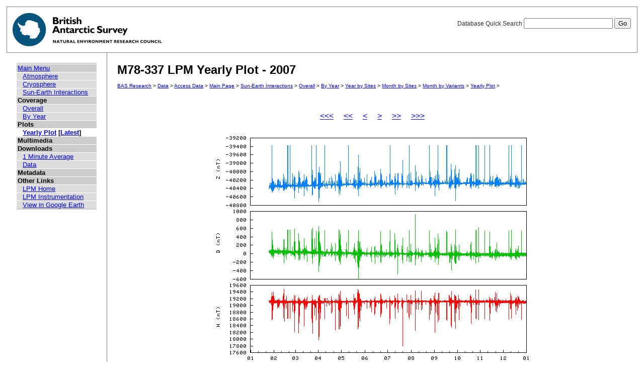

--- FILE ---
content_type: text/html; charset=UTF-8
request_url: https://psddb.nerc-bas.ac.uk/data/access/yearplots.php?bc=1,4,4,5,8,9&class=47&menu=1&site=M78-337&type=LPM&year=2007&graph=1
body_size: 8675
content:
<html lang="en">
<head>
   <title>M78-337 LPM Yearly Plot - 2007</title>
   <link href="/css/main.css" rel="stylesheet" type="text/css" title="Wireframe">
</head>
<body>
<div id="container">
   <div id="rightnav">
       <form action='results.php' method='GET'>
       <label>Database Quick Search
       <input type='text' name='searchterm'>
       <input type='hidden' name='bc' value='1,4,4,5,8,9'>
       <input type='hidden' name='class' value='47'>
       <input type='hidden' name='menu' value='1'>
       <input type='hidden' name='site' value='M78-337'>
       <input type='hidden' name='type' value='LPM'>
       <input type='hidden' name='year' value='2007'>
       <input type='hidden' name='graph' value='1'>
       <input type='hidden' name='page' value=1>
       <input value='Go' type='submit'>
       </label>
       </form>
   </div>
   <img src='/images/baslogo.gif' alt="British Antarctic Survey" title="British Antarctic Survey">
</div>
<div id="wrapper">
<table cellspacing=0><tr valign='top'><td id='leftnav'>
<div id="nav-content">
<ul class="menu" id="nav-content-level0">
  <li><a href=/data/access/index.php>Main Menu</a></li>
</ul>
<ul class="menu" id="nav-content-level1">
  <li><a href='/data/access/main.php?menu=4'>Atmosphere</a></li>
  <li><a href='/data/access/main.php?menu=2'>Cryosphere</a></li>
  <li><a href='/data/access/main.php?menu=1'>Sun-Earth Interactions</a></li>
</ul>
<ul class="menu" id="nav-content-level0">
  <li><b>Coverage</b></li>
</ul>
<ul class="menu" id="nav-content-level1">
  <li><a href='/data/access/coverage.php?class=47&menu=1'>Overall</a></li>
  <li><a href='/data/access/coverage.php?class=47&menu=1&year=2007&bc=1'>By Year</a></li>
</ul>
<ul class="menu" id="nav-content-level0">
  <li><b>Plots</b></li>
</ul>
<ul class="menu" id="nav-content-level1">
  <li class="currentItem"><a href='/data/access/yearplots.php?bc=1,4,4,5,8,9&class=47&graph=1&menu=1&site=M78-337&type=LPM&year=2007'>Yearly Plot</a> [<a href='/data/access/latest.php?bc=1,4,4,5,8,9&class=47&graph=1&menu=1&site=M78-337&type=LPM&plot=Year'>Latest</a>]</li>
</ul>
<ul class="menu" id="nav-content-level0">
  <li><b>Multimedia</b></li>
</ul>
<ul class="menu" id="nav-content-level0">
  <li><b>Downloads</b></li>
</ul>
<ul class="menu" id="nav-content-level1">
  <li><a href='/data/access/download.php?bc=1,4,4,5,8,9&class=47&graph=1&menu=1&site=M78-337&type=LPM&year=2007&v=average&r=1'>1 Minute Average</a></li>
  <li><a href='/data/access/download.php?bc=1,4,4,5,8,9&class=47&graph=1&menu=1&site=M78-337&type=LPM&year=2007'>Data</a></li>
</ul>
<ul class="menu" id="nav-content-level0">
  <li><b>Metadata</b></li>
</ul>
<ul class="menu" id="nav-content-level0">
  <li><b>Other Links</b></li>
</ul>
<ul class="menu" id="nav-content-level1">
  <li><a href='http://www.antarctica.ac.uk/bas_research/our_research/az/lpm/index.php' target='_blank'>LPM Home</a></li>
  <li><a href='http://www.antarctica.ac.uk/bas_research/instruments/lpm.php' target='_blank'>LPM Instrumentation</a></li>
  <li><a href='http://psdweb.nerc-bas.ac.uk/lpm/web/LPM.kmz' target='_blank'>View in Google Earth</a></li>
</ul>
   </div>
</td><td id='content'>
   <h2>M78-337 LPM Yearly Plot - 2007</h2>
   <p class="breadcrumb">
<a href="http://www.antarctica.ac.uk/bas_research/index.php">BAS Research</a> &gt;
<a href="http://www.antarctica.ac.uk/bas_research/data/index.php">Data</a> &gt;
<a href=/data/access/index.php>Access Data</a> &gt;
<a href="index.php">Main Page</a> &gt;
<a href="/data/access/main.php?class=47&menu=1">Sun-Earth Interactions</a> &gt;
<a href="/data/access/coverage.php?menu=1&class=47&bc=1">Overall</a> &gt;
<a href="/data/access/coverage.php?menu=1&class=47&bc=1,4&year=2007">By Year</a> &gt;
<a href="/data/access/coverage.php?menu=1&class=47&bc=1,4,5&year=2007&type=LPM">Year by Sites</a> &gt;
<a href="/data/access/coverage.php?menu=1&class=47&bc=1,4,5,8&year=2007&type=LPM">Month by Sites</a> &gt;
<a href="/data/access/coverage.php?menu=1&class=47&bc=1,4,5,8,9&year=2007&type=LPM&site=M78-337">Month by Variants</a> &gt;
<a href="/data/access/yearplots.php?bc=1,4,4,5,8,9&class=47&graph=1&menu=1&site=M78-337&type=LPM&year=2007">Yearly Plot</a> &gt;
</p>
<br/><br/>
<center><a href='yearplots.php?bc=1,4,4,5,8,9&class=47&menu=1&site=M78-337&type=LPM&year=2001&graph=1'><<<</a>&nbsp;&nbsp;&nbsp;&nbsp;&nbsp;<a href='yearplots.php?bc=1,4,4,5,8,9&class=47&menu=1&site=M78-337&type=LPM&year=2001&graph=1'><<</a>&nbsp;&nbsp;&nbsp;&nbsp;&nbsp;<a href='yearplots.php?bc=1,4,4,5,8,9&class=47&menu=1&site=M78-337&type=LPM&year=2006&graph=1'><</a>&nbsp;&nbsp;&nbsp;&nbsp;&nbsp;<a href='yearplots.php?bc=1,4,4,5,8,9&class=47&menu=1&site=M78-337&type=LPM&year=2008&graph=1'>></a>&nbsp;&nbsp;&nbsp;&nbsp;&nbsp;<a href='yearplots.php?bc=1,4,4,5,8,9&class=47&menu=1&site=M78-337&type=LPM&year=2017&graph=1'>>></a>&nbsp;&nbsp;&nbsp;&nbsp;&nbsp;<a href='yearplots.php?bc=1,4,4,5,8,9&class=47&menu=1&site=M78-337&type=LPM&year=2017&graph=1'>>>></a></center><br/>
<map name='map'>
<area shape='rect' coords='66,16,113.73150684932,443' href='monthplots.php?bc=1,4,4,5,8,9&class=47&menu=1&site=M78-337&type=LPM&year=2007&graph=1&month=01' title='Click for January 2007 plot' alt='Click for January 2007 plot' />
<area shape='rect' coords='113.73150684932,16,156.84383561644,443' href='monthplots.php?bc=1,4,4,5,8,9&class=47&menu=1&site=M78-337&type=LPM&year=2007&graph=1&month=02' title='Click for February 2007 plot' alt='Click for February 2007 plot' />
<area shape='rect' coords='156.84383561644,16,204.57534246575,443' href='monthplots.php?bc=1,4,4,5,8,9&class=47&menu=1&site=M78-337&type=LPM&year=2007&graph=1&month=03' title='Click for March 2007 plot' alt='Click for March 2007 plot' />
<area shape='rect' coords='204.57534246575,16,250.76712328767,443' href='monthplots.php?bc=1,4,4,5,8,9&class=47&menu=1&site=M78-337&type=LPM&year=2007&graph=1&month=04' title='Click for April 2007 plot' alt='Click for April 2007 plot' />
<area shape='rect' coords='250.76712328767,16,298.49863013699,443' href='monthplots.php?bc=1,4,4,5,8,9&class=47&menu=1&site=M78-337&type=LPM&year=2007&graph=1&month=05' title='Click for May 2007 plot' alt='Click for May 2007 plot' />
<area shape='rect' coords='298.49863013699,16,344.6904109589,443' href='monthplots.php?bc=1,4,4,5,8,9&class=47&menu=1&site=M78-337&type=LPM&year=2007&graph=1&month=06' title='Click for June 2007 plot' alt='Click for June 2007 plot' />
<area shape='rect' coords='344.6904109589,16,392.42191780822,443' href='monthplots.php?bc=1,4,4,5,8,9&class=47&menu=1&site=M78-337&type=LPM&year=2007&graph=1&month=07' title='Click for July 2007 plot' alt='Click for July 2007 plot' />
<area shape='rect' coords='392.42191780822,16,440.15342465753,443' href='monthplots.php?bc=1,4,4,5,8,9&class=47&menu=1&site=M78-337&type=LPM&year=2007&graph=1&month=08' title='Click for August 2007 plot' alt='Click for August 2007 plot' />
<area shape='rect' coords='440.15342465753,16,486.34520547945,443' href='monthplots.php?bc=1,4,4,5,8,9&class=47&menu=1&site=M78-337&type=LPM&year=2007&graph=1&month=09' title='Click for September 2007 plot' alt='Click for September 2007 plot' />
<area shape='rect' coords='486.34520547945,16,534.07671232877,443' href='monthplots.php?bc=1,4,4,5,8,9&class=47&menu=1&site=M78-337&type=LPM&year=2007&graph=1&month=10' title='Click for October 2007 plot' alt='Click for October 2007 plot' />
<area shape='rect' coords='534.07671232877,16,580.26849315069,443' href='monthplots.php?bc=1,4,4,5,8,9&class=47&menu=1&site=M78-337&type=LPM&year=2007&graph=1&month=11' title='Click for November 2007 plot' alt='Click for November 2007 plot' />
<area shape='rect' coords='580.26849315069,16,628,443' href='monthplots.php?bc=1,4,4,5,8,9&class=47&menu=1&site=M78-337&type=LPM&year=2007&graph=1&month=12' title='Click for December 2007 plot' alt='Click for December 2007 plot' />
</map>
<center><img src='/data/psddata/atmos/space/lpm/M78-337/2007/plots/yearly/M78-337-2007.png' border=0 usemap='#map' ></center><br/>
</td></tr></table>
</div>
<div id="footer">
   Author: British Antarctic Survey - UK Polar Data Centre, NERC 2006-2026<br>
   Version: 0.4.6<br>
   Page last updated: January 21, 2026 22:47:48
</div>
<script>
  (function(i,s,o,g,r,a,m){i['GoogleAnalyticsObject']=r;i[r]=i[r]||function(){
  (i[r].q=i[r].q||[]).push(arguments)},i[r].l=1*new Date();a=s.createElement(o),
  m=s.getElementsByTagName(o)[0];a.async=1;a.src=g;m.parentNode.insertBefore(a,m)
  })(window,document,'script','https://www.google-analytics.com/analytics.js','ga');
  
  ga('create', 'UA-64130716-13', 'auto', {
    anonymizeIp: true
  });
  ga('send', 'pageview');
</script>
</body>
</html>
